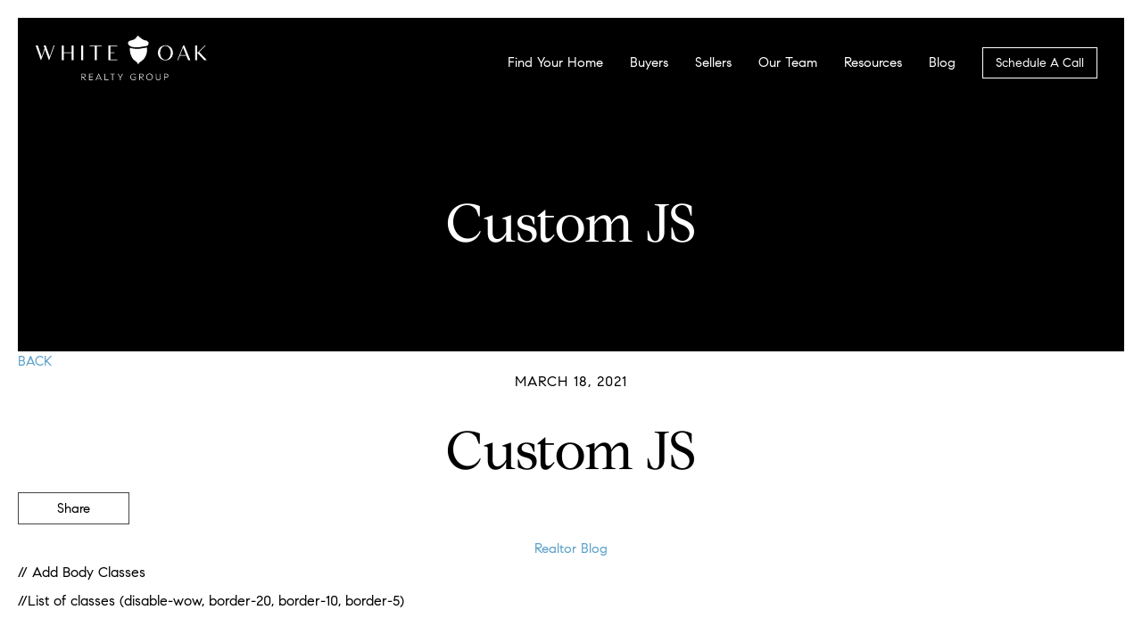

--- FILE ---
content_type: text/html; charset=utf-8
request_url: https://www.google.com/recaptcha/api2/anchor?ar=1&k=6LcZl0IeAAAAAJ-sCFvWFcYIBAIEUVJtLVwgymBw&co=aHR0cHM6Ly93aGl0ZW9ha2hvdS5jb206NDQz&hl=en&v=PoyoqOPhxBO7pBk68S4YbpHZ&size=invisible&anchor-ms=20000&execute-ms=30000&cb=pptyex2yjoeh
body_size: 49310
content:
<!DOCTYPE HTML><html dir="ltr" lang="en"><head><meta http-equiv="Content-Type" content="text/html; charset=UTF-8">
<meta http-equiv="X-UA-Compatible" content="IE=edge">
<title>reCAPTCHA</title>
<style type="text/css">
/* cyrillic-ext */
@font-face {
  font-family: 'Roboto';
  font-style: normal;
  font-weight: 400;
  font-stretch: 100%;
  src: url(//fonts.gstatic.com/s/roboto/v48/KFO7CnqEu92Fr1ME7kSn66aGLdTylUAMa3GUBHMdazTgWw.woff2) format('woff2');
  unicode-range: U+0460-052F, U+1C80-1C8A, U+20B4, U+2DE0-2DFF, U+A640-A69F, U+FE2E-FE2F;
}
/* cyrillic */
@font-face {
  font-family: 'Roboto';
  font-style: normal;
  font-weight: 400;
  font-stretch: 100%;
  src: url(//fonts.gstatic.com/s/roboto/v48/KFO7CnqEu92Fr1ME7kSn66aGLdTylUAMa3iUBHMdazTgWw.woff2) format('woff2');
  unicode-range: U+0301, U+0400-045F, U+0490-0491, U+04B0-04B1, U+2116;
}
/* greek-ext */
@font-face {
  font-family: 'Roboto';
  font-style: normal;
  font-weight: 400;
  font-stretch: 100%;
  src: url(//fonts.gstatic.com/s/roboto/v48/KFO7CnqEu92Fr1ME7kSn66aGLdTylUAMa3CUBHMdazTgWw.woff2) format('woff2');
  unicode-range: U+1F00-1FFF;
}
/* greek */
@font-face {
  font-family: 'Roboto';
  font-style: normal;
  font-weight: 400;
  font-stretch: 100%;
  src: url(//fonts.gstatic.com/s/roboto/v48/KFO7CnqEu92Fr1ME7kSn66aGLdTylUAMa3-UBHMdazTgWw.woff2) format('woff2');
  unicode-range: U+0370-0377, U+037A-037F, U+0384-038A, U+038C, U+038E-03A1, U+03A3-03FF;
}
/* math */
@font-face {
  font-family: 'Roboto';
  font-style: normal;
  font-weight: 400;
  font-stretch: 100%;
  src: url(//fonts.gstatic.com/s/roboto/v48/KFO7CnqEu92Fr1ME7kSn66aGLdTylUAMawCUBHMdazTgWw.woff2) format('woff2');
  unicode-range: U+0302-0303, U+0305, U+0307-0308, U+0310, U+0312, U+0315, U+031A, U+0326-0327, U+032C, U+032F-0330, U+0332-0333, U+0338, U+033A, U+0346, U+034D, U+0391-03A1, U+03A3-03A9, U+03B1-03C9, U+03D1, U+03D5-03D6, U+03F0-03F1, U+03F4-03F5, U+2016-2017, U+2034-2038, U+203C, U+2040, U+2043, U+2047, U+2050, U+2057, U+205F, U+2070-2071, U+2074-208E, U+2090-209C, U+20D0-20DC, U+20E1, U+20E5-20EF, U+2100-2112, U+2114-2115, U+2117-2121, U+2123-214F, U+2190, U+2192, U+2194-21AE, U+21B0-21E5, U+21F1-21F2, U+21F4-2211, U+2213-2214, U+2216-22FF, U+2308-230B, U+2310, U+2319, U+231C-2321, U+2336-237A, U+237C, U+2395, U+239B-23B7, U+23D0, U+23DC-23E1, U+2474-2475, U+25AF, U+25B3, U+25B7, U+25BD, U+25C1, U+25CA, U+25CC, U+25FB, U+266D-266F, U+27C0-27FF, U+2900-2AFF, U+2B0E-2B11, U+2B30-2B4C, U+2BFE, U+3030, U+FF5B, U+FF5D, U+1D400-1D7FF, U+1EE00-1EEFF;
}
/* symbols */
@font-face {
  font-family: 'Roboto';
  font-style: normal;
  font-weight: 400;
  font-stretch: 100%;
  src: url(//fonts.gstatic.com/s/roboto/v48/KFO7CnqEu92Fr1ME7kSn66aGLdTylUAMaxKUBHMdazTgWw.woff2) format('woff2');
  unicode-range: U+0001-000C, U+000E-001F, U+007F-009F, U+20DD-20E0, U+20E2-20E4, U+2150-218F, U+2190, U+2192, U+2194-2199, U+21AF, U+21E6-21F0, U+21F3, U+2218-2219, U+2299, U+22C4-22C6, U+2300-243F, U+2440-244A, U+2460-24FF, U+25A0-27BF, U+2800-28FF, U+2921-2922, U+2981, U+29BF, U+29EB, U+2B00-2BFF, U+4DC0-4DFF, U+FFF9-FFFB, U+10140-1018E, U+10190-1019C, U+101A0, U+101D0-101FD, U+102E0-102FB, U+10E60-10E7E, U+1D2C0-1D2D3, U+1D2E0-1D37F, U+1F000-1F0FF, U+1F100-1F1AD, U+1F1E6-1F1FF, U+1F30D-1F30F, U+1F315, U+1F31C, U+1F31E, U+1F320-1F32C, U+1F336, U+1F378, U+1F37D, U+1F382, U+1F393-1F39F, U+1F3A7-1F3A8, U+1F3AC-1F3AF, U+1F3C2, U+1F3C4-1F3C6, U+1F3CA-1F3CE, U+1F3D4-1F3E0, U+1F3ED, U+1F3F1-1F3F3, U+1F3F5-1F3F7, U+1F408, U+1F415, U+1F41F, U+1F426, U+1F43F, U+1F441-1F442, U+1F444, U+1F446-1F449, U+1F44C-1F44E, U+1F453, U+1F46A, U+1F47D, U+1F4A3, U+1F4B0, U+1F4B3, U+1F4B9, U+1F4BB, U+1F4BF, U+1F4C8-1F4CB, U+1F4D6, U+1F4DA, U+1F4DF, U+1F4E3-1F4E6, U+1F4EA-1F4ED, U+1F4F7, U+1F4F9-1F4FB, U+1F4FD-1F4FE, U+1F503, U+1F507-1F50B, U+1F50D, U+1F512-1F513, U+1F53E-1F54A, U+1F54F-1F5FA, U+1F610, U+1F650-1F67F, U+1F687, U+1F68D, U+1F691, U+1F694, U+1F698, U+1F6AD, U+1F6B2, U+1F6B9-1F6BA, U+1F6BC, U+1F6C6-1F6CF, U+1F6D3-1F6D7, U+1F6E0-1F6EA, U+1F6F0-1F6F3, U+1F6F7-1F6FC, U+1F700-1F7FF, U+1F800-1F80B, U+1F810-1F847, U+1F850-1F859, U+1F860-1F887, U+1F890-1F8AD, U+1F8B0-1F8BB, U+1F8C0-1F8C1, U+1F900-1F90B, U+1F93B, U+1F946, U+1F984, U+1F996, U+1F9E9, U+1FA00-1FA6F, U+1FA70-1FA7C, U+1FA80-1FA89, U+1FA8F-1FAC6, U+1FACE-1FADC, U+1FADF-1FAE9, U+1FAF0-1FAF8, U+1FB00-1FBFF;
}
/* vietnamese */
@font-face {
  font-family: 'Roboto';
  font-style: normal;
  font-weight: 400;
  font-stretch: 100%;
  src: url(//fonts.gstatic.com/s/roboto/v48/KFO7CnqEu92Fr1ME7kSn66aGLdTylUAMa3OUBHMdazTgWw.woff2) format('woff2');
  unicode-range: U+0102-0103, U+0110-0111, U+0128-0129, U+0168-0169, U+01A0-01A1, U+01AF-01B0, U+0300-0301, U+0303-0304, U+0308-0309, U+0323, U+0329, U+1EA0-1EF9, U+20AB;
}
/* latin-ext */
@font-face {
  font-family: 'Roboto';
  font-style: normal;
  font-weight: 400;
  font-stretch: 100%;
  src: url(//fonts.gstatic.com/s/roboto/v48/KFO7CnqEu92Fr1ME7kSn66aGLdTylUAMa3KUBHMdazTgWw.woff2) format('woff2');
  unicode-range: U+0100-02BA, U+02BD-02C5, U+02C7-02CC, U+02CE-02D7, U+02DD-02FF, U+0304, U+0308, U+0329, U+1D00-1DBF, U+1E00-1E9F, U+1EF2-1EFF, U+2020, U+20A0-20AB, U+20AD-20C0, U+2113, U+2C60-2C7F, U+A720-A7FF;
}
/* latin */
@font-face {
  font-family: 'Roboto';
  font-style: normal;
  font-weight: 400;
  font-stretch: 100%;
  src: url(//fonts.gstatic.com/s/roboto/v48/KFO7CnqEu92Fr1ME7kSn66aGLdTylUAMa3yUBHMdazQ.woff2) format('woff2');
  unicode-range: U+0000-00FF, U+0131, U+0152-0153, U+02BB-02BC, U+02C6, U+02DA, U+02DC, U+0304, U+0308, U+0329, U+2000-206F, U+20AC, U+2122, U+2191, U+2193, U+2212, U+2215, U+FEFF, U+FFFD;
}
/* cyrillic-ext */
@font-face {
  font-family: 'Roboto';
  font-style: normal;
  font-weight: 500;
  font-stretch: 100%;
  src: url(//fonts.gstatic.com/s/roboto/v48/KFO7CnqEu92Fr1ME7kSn66aGLdTylUAMa3GUBHMdazTgWw.woff2) format('woff2');
  unicode-range: U+0460-052F, U+1C80-1C8A, U+20B4, U+2DE0-2DFF, U+A640-A69F, U+FE2E-FE2F;
}
/* cyrillic */
@font-face {
  font-family: 'Roboto';
  font-style: normal;
  font-weight: 500;
  font-stretch: 100%;
  src: url(//fonts.gstatic.com/s/roboto/v48/KFO7CnqEu92Fr1ME7kSn66aGLdTylUAMa3iUBHMdazTgWw.woff2) format('woff2');
  unicode-range: U+0301, U+0400-045F, U+0490-0491, U+04B0-04B1, U+2116;
}
/* greek-ext */
@font-face {
  font-family: 'Roboto';
  font-style: normal;
  font-weight: 500;
  font-stretch: 100%;
  src: url(//fonts.gstatic.com/s/roboto/v48/KFO7CnqEu92Fr1ME7kSn66aGLdTylUAMa3CUBHMdazTgWw.woff2) format('woff2');
  unicode-range: U+1F00-1FFF;
}
/* greek */
@font-face {
  font-family: 'Roboto';
  font-style: normal;
  font-weight: 500;
  font-stretch: 100%;
  src: url(//fonts.gstatic.com/s/roboto/v48/KFO7CnqEu92Fr1ME7kSn66aGLdTylUAMa3-UBHMdazTgWw.woff2) format('woff2');
  unicode-range: U+0370-0377, U+037A-037F, U+0384-038A, U+038C, U+038E-03A1, U+03A3-03FF;
}
/* math */
@font-face {
  font-family: 'Roboto';
  font-style: normal;
  font-weight: 500;
  font-stretch: 100%;
  src: url(//fonts.gstatic.com/s/roboto/v48/KFO7CnqEu92Fr1ME7kSn66aGLdTylUAMawCUBHMdazTgWw.woff2) format('woff2');
  unicode-range: U+0302-0303, U+0305, U+0307-0308, U+0310, U+0312, U+0315, U+031A, U+0326-0327, U+032C, U+032F-0330, U+0332-0333, U+0338, U+033A, U+0346, U+034D, U+0391-03A1, U+03A3-03A9, U+03B1-03C9, U+03D1, U+03D5-03D6, U+03F0-03F1, U+03F4-03F5, U+2016-2017, U+2034-2038, U+203C, U+2040, U+2043, U+2047, U+2050, U+2057, U+205F, U+2070-2071, U+2074-208E, U+2090-209C, U+20D0-20DC, U+20E1, U+20E5-20EF, U+2100-2112, U+2114-2115, U+2117-2121, U+2123-214F, U+2190, U+2192, U+2194-21AE, U+21B0-21E5, U+21F1-21F2, U+21F4-2211, U+2213-2214, U+2216-22FF, U+2308-230B, U+2310, U+2319, U+231C-2321, U+2336-237A, U+237C, U+2395, U+239B-23B7, U+23D0, U+23DC-23E1, U+2474-2475, U+25AF, U+25B3, U+25B7, U+25BD, U+25C1, U+25CA, U+25CC, U+25FB, U+266D-266F, U+27C0-27FF, U+2900-2AFF, U+2B0E-2B11, U+2B30-2B4C, U+2BFE, U+3030, U+FF5B, U+FF5D, U+1D400-1D7FF, U+1EE00-1EEFF;
}
/* symbols */
@font-face {
  font-family: 'Roboto';
  font-style: normal;
  font-weight: 500;
  font-stretch: 100%;
  src: url(//fonts.gstatic.com/s/roboto/v48/KFO7CnqEu92Fr1ME7kSn66aGLdTylUAMaxKUBHMdazTgWw.woff2) format('woff2');
  unicode-range: U+0001-000C, U+000E-001F, U+007F-009F, U+20DD-20E0, U+20E2-20E4, U+2150-218F, U+2190, U+2192, U+2194-2199, U+21AF, U+21E6-21F0, U+21F3, U+2218-2219, U+2299, U+22C4-22C6, U+2300-243F, U+2440-244A, U+2460-24FF, U+25A0-27BF, U+2800-28FF, U+2921-2922, U+2981, U+29BF, U+29EB, U+2B00-2BFF, U+4DC0-4DFF, U+FFF9-FFFB, U+10140-1018E, U+10190-1019C, U+101A0, U+101D0-101FD, U+102E0-102FB, U+10E60-10E7E, U+1D2C0-1D2D3, U+1D2E0-1D37F, U+1F000-1F0FF, U+1F100-1F1AD, U+1F1E6-1F1FF, U+1F30D-1F30F, U+1F315, U+1F31C, U+1F31E, U+1F320-1F32C, U+1F336, U+1F378, U+1F37D, U+1F382, U+1F393-1F39F, U+1F3A7-1F3A8, U+1F3AC-1F3AF, U+1F3C2, U+1F3C4-1F3C6, U+1F3CA-1F3CE, U+1F3D4-1F3E0, U+1F3ED, U+1F3F1-1F3F3, U+1F3F5-1F3F7, U+1F408, U+1F415, U+1F41F, U+1F426, U+1F43F, U+1F441-1F442, U+1F444, U+1F446-1F449, U+1F44C-1F44E, U+1F453, U+1F46A, U+1F47D, U+1F4A3, U+1F4B0, U+1F4B3, U+1F4B9, U+1F4BB, U+1F4BF, U+1F4C8-1F4CB, U+1F4D6, U+1F4DA, U+1F4DF, U+1F4E3-1F4E6, U+1F4EA-1F4ED, U+1F4F7, U+1F4F9-1F4FB, U+1F4FD-1F4FE, U+1F503, U+1F507-1F50B, U+1F50D, U+1F512-1F513, U+1F53E-1F54A, U+1F54F-1F5FA, U+1F610, U+1F650-1F67F, U+1F687, U+1F68D, U+1F691, U+1F694, U+1F698, U+1F6AD, U+1F6B2, U+1F6B9-1F6BA, U+1F6BC, U+1F6C6-1F6CF, U+1F6D3-1F6D7, U+1F6E0-1F6EA, U+1F6F0-1F6F3, U+1F6F7-1F6FC, U+1F700-1F7FF, U+1F800-1F80B, U+1F810-1F847, U+1F850-1F859, U+1F860-1F887, U+1F890-1F8AD, U+1F8B0-1F8BB, U+1F8C0-1F8C1, U+1F900-1F90B, U+1F93B, U+1F946, U+1F984, U+1F996, U+1F9E9, U+1FA00-1FA6F, U+1FA70-1FA7C, U+1FA80-1FA89, U+1FA8F-1FAC6, U+1FACE-1FADC, U+1FADF-1FAE9, U+1FAF0-1FAF8, U+1FB00-1FBFF;
}
/* vietnamese */
@font-face {
  font-family: 'Roboto';
  font-style: normal;
  font-weight: 500;
  font-stretch: 100%;
  src: url(//fonts.gstatic.com/s/roboto/v48/KFO7CnqEu92Fr1ME7kSn66aGLdTylUAMa3OUBHMdazTgWw.woff2) format('woff2');
  unicode-range: U+0102-0103, U+0110-0111, U+0128-0129, U+0168-0169, U+01A0-01A1, U+01AF-01B0, U+0300-0301, U+0303-0304, U+0308-0309, U+0323, U+0329, U+1EA0-1EF9, U+20AB;
}
/* latin-ext */
@font-face {
  font-family: 'Roboto';
  font-style: normal;
  font-weight: 500;
  font-stretch: 100%;
  src: url(//fonts.gstatic.com/s/roboto/v48/KFO7CnqEu92Fr1ME7kSn66aGLdTylUAMa3KUBHMdazTgWw.woff2) format('woff2');
  unicode-range: U+0100-02BA, U+02BD-02C5, U+02C7-02CC, U+02CE-02D7, U+02DD-02FF, U+0304, U+0308, U+0329, U+1D00-1DBF, U+1E00-1E9F, U+1EF2-1EFF, U+2020, U+20A0-20AB, U+20AD-20C0, U+2113, U+2C60-2C7F, U+A720-A7FF;
}
/* latin */
@font-face {
  font-family: 'Roboto';
  font-style: normal;
  font-weight: 500;
  font-stretch: 100%;
  src: url(//fonts.gstatic.com/s/roboto/v48/KFO7CnqEu92Fr1ME7kSn66aGLdTylUAMa3yUBHMdazQ.woff2) format('woff2');
  unicode-range: U+0000-00FF, U+0131, U+0152-0153, U+02BB-02BC, U+02C6, U+02DA, U+02DC, U+0304, U+0308, U+0329, U+2000-206F, U+20AC, U+2122, U+2191, U+2193, U+2212, U+2215, U+FEFF, U+FFFD;
}
/* cyrillic-ext */
@font-face {
  font-family: 'Roboto';
  font-style: normal;
  font-weight: 900;
  font-stretch: 100%;
  src: url(//fonts.gstatic.com/s/roboto/v48/KFO7CnqEu92Fr1ME7kSn66aGLdTylUAMa3GUBHMdazTgWw.woff2) format('woff2');
  unicode-range: U+0460-052F, U+1C80-1C8A, U+20B4, U+2DE0-2DFF, U+A640-A69F, U+FE2E-FE2F;
}
/* cyrillic */
@font-face {
  font-family: 'Roboto';
  font-style: normal;
  font-weight: 900;
  font-stretch: 100%;
  src: url(//fonts.gstatic.com/s/roboto/v48/KFO7CnqEu92Fr1ME7kSn66aGLdTylUAMa3iUBHMdazTgWw.woff2) format('woff2');
  unicode-range: U+0301, U+0400-045F, U+0490-0491, U+04B0-04B1, U+2116;
}
/* greek-ext */
@font-face {
  font-family: 'Roboto';
  font-style: normal;
  font-weight: 900;
  font-stretch: 100%;
  src: url(//fonts.gstatic.com/s/roboto/v48/KFO7CnqEu92Fr1ME7kSn66aGLdTylUAMa3CUBHMdazTgWw.woff2) format('woff2');
  unicode-range: U+1F00-1FFF;
}
/* greek */
@font-face {
  font-family: 'Roboto';
  font-style: normal;
  font-weight: 900;
  font-stretch: 100%;
  src: url(//fonts.gstatic.com/s/roboto/v48/KFO7CnqEu92Fr1ME7kSn66aGLdTylUAMa3-UBHMdazTgWw.woff2) format('woff2');
  unicode-range: U+0370-0377, U+037A-037F, U+0384-038A, U+038C, U+038E-03A1, U+03A3-03FF;
}
/* math */
@font-face {
  font-family: 'Roboto';
  font-style: normal;
  font-weight: 900;
  font-stretch: 100%;
  src: url(//fonts.gstatic.com/s/roboto/v48/KFO7CnqEu92Fr1ME7kSn66aGLdTylUAMawCUBHMdazTgWw.woff2) format('woff2');
  unicode-range: U+0302-0303, U+0305, U+0307-0308, U+0310, U+0312, U+0315, U+031A, U+0326-0327, U+032C, U+032F-0330, U+0332-0333, U+0338, U+033A, U+0346, U+034D, U+0391-03A1, U+03A3-03A9, U+03B1-03C9, U+03D1, U+03D5-03D6, U+03F0-03F1, U+03F4-03F5, U+2016-2017, U+2034-2038, U+203C, U+2040, U+2043, U+2047, U+2050, U+2057, U+205F, U+2070-2071, U+2074-208E, U+2090-209C, U+20D0-20DC, U+20E1, U+20E5-20EF, U+2100-2112, U+2114-2115, U+2117-2121, U+2123-214F, U+2190, U+2192, U+2194-21AE, U+21B0-21E5, U+21F1-21F2, U+21F4-2211, U+2213-2214, U+2216-22FF, U+2308-230B, U+2310, U+2319, U+231C-2321, U+2336-237A, U+237C, U+2395, U+239B-23B7, U+23D0, U+23DC-23E1, U+2474-2475, U+25AF, U+25B3, U+25B7, U+25BD, U+25C1, U+25CA, U+25CC, U+25FB, U+266D-266F, U+27C0-27FF, U+2900-2AFF, U+2B0E-2B11, U+2B30-2B4C, U+2BFE, U+3030, U+FF5B, U+FF5D, U+1D400-1D7FF, U+1EE00-1EEFF;
}
/* symbols */
@font-face {
  font-family: 'Roboto';
  font-style: normal;
  font-weight: 900;
  font-stretch: 100%;
  src: url(//fonts.gstatic.com/s/roboto/v48/KFO7CnqEu92Fr1ME7kSn66aGLdTylUAMaxKUBHMdazTgWw.woff2) format('woff2');
  unicode-range: U+0001-000C, U+000E-001F, U+007F-009F, U+20DD-20E0, U+20E2-20E4, U+2150-218F, U+2190, U+2192, U+2194-2199, U+21AF, U+21E6-21F0, U+21F3, U+2218-2219, U+2299, U+22C4-22C6, U+2300-243F, U+2440-244A, U+2460-24FF, U+25A0-27BF, U+2800-28FF, U+2921-2922, U+2981, U+29BF, U+29EB, U+2B00-2BFF, U+4DC0-4DFF, U+FFF9-FFFB, U+10140-1018E, U+10190-1019C, U+101A0, U+101D0-101FD, U+102E0-102FB, U+10E60-10E7E, U+1D2C0-1D2D3, U+1D2E0-1D37F, U+1F000-1F0FF, U+1F100-1F1AD, U+1F1E6-1F1FF, U+1F30D-1F30F, U+1F315, U+1F31C, U+1F31E, U+1F320-1F32C, U+1F336, U+1F378, U+1F37D, U+1F382, U+1F393-1F39F, U+1F3A7-1F3A8, U+1F3AC-1F3AF, U+1F3C2, U+1F3C4-1F3C6, U+1F3CA-1F3CE, U+1F3D4-1F3E0, U+1F3ED, U+1F3F1-1F3F3, U+1F3F5-1F3F7, U+1F408, U+1F415, U+1F41F, U+1F426, U+1F43F, U+1F441-1F442, U+1F444, U+1F446-1F449, U+1F44C-1F44E, U+1F453, U+1F46A, U+1F47D, U+1F4A3, U+1F4B0, U+1F4B3, U+1F4B9, U+1F4BB, U+1F4BF, U+1F4C8-1F4CB, U+1F4D6, U+1F4DA, U+1F4DF, U+1F4E3-1F4E6, U+1F4EA-1F4ED, U+1F4F7, U+1F4F9-1F4FB, U+1F4FD-1F4FE, U+1F503, U+1F507-1F50B, U+1F50D, U+1F512-1F513, U+1F53E-1F54A, U+1F54F-1F5FA, U+1F610, U+1F650-1F67F, U+1F687, U+1F68D, U+1F691, U+1F694, U+1F698, U+1F6AD, U+1F6B2, U+1F6B9-1F6BA, U+1F6BC, U+1F6C6-1F6CF, U+1F6D3-1F6D7, U+1F6E0-1F6EA, U+1F6F0-1F6F3, U+1F6F7-1F6FC, U+1F700-1F7FF, U+1F800-1F80B, U+1F810-1F847, U+1F850-1F859, U+1F860-1F887, U+1F890-1F8AD, U+1F8B0-1F8BB, U+1F8C0-1F8C1, U+1F900-1F90B, U+1F93B, U+1F946, U+1F984, U+1F996, U+1F9E9, U+1FA00-1FA6F, U+1FA70-1FA7C, U+1FA80-1FA89, U+1FA8F-1FAC6, U+1FACE-1FADC, U+1FADF-1FAE9, U+1FAF0-1FAF8, U+1FB00-1FBFF;
}
/* vietnamese */
@font-face {
  font-family: 'Roboto';
  font-style: normal;
  font-weight: 900;
  font-stretch: 100%;
  src: url(//fonts.gstatic.com/s/roboto/v48/KFO7CnqEu92Fr1ME7kSn66aGLdTylUAMa3OUBHMdazTgWw.woff2) format('woff2');
  unicode-range: U+0102-0103, U+0110-0111, U+0128-0129, U+0168-0169, U+01A0-01A1, U+01AF-01B0, U+0300-0301, U+0303-0304, U+0308-0309, U+0323, U+0329, U+1EA0-1EF9, U+20AB;
}
/* latin-ext */
@font-face {
  font-family: 'Roboto';
  font-style: normal;
  font-weight: 900;
  font-stretch: 100%;
  src: url(//fonts.gstatic.com/s/roboto/v48/KFO7CnqEu92Fr1ME7kSn66aGLdTylUAMa3KUBHMdazTgWw.woff2) format('woff2');
  unicode-range: U+0100-02BA, U+02BD-02C5, U+02C7-02CC, U+02CE-02D7, U+02DD-02FF, U+0304, U+0308, U+0329, U+1D00-1DBF, U+1E00-1E9F, U+1EF2-1EFF, U+2020, U+20A0-20AB, U+20AD-20C0, U+2113, U+2C60-2C7F, U+A720-A7FF;
}
/* latin */
@font-face {
  font-family: 'Roboto';
  font-style: normal;
  font-weight: 900;
  font-stretch: 100%;
  src: url(//fonts.gstatic.com/s/roboto/v48/KFO7CnqEu92Fr1ME7kSn66aGLdTylUAMa3yUBHMdazQ.woff2) format('woff2');
  unicode-range: U+0000-00FF, U+0131, U+0152-0153, U+02BB-02BC, U+02C6, U+02DA, U+02DC, U+0304, U+0308, U+0329, U+2000-206F, U+20AC, U+2122, U+2191, U+2193, U+2212, U+2215, U+FEFF, U+FFFD;
}

</style>
<link rel="stylesheet" type="text/css" href="https://www.gstatic.com/recaptcha/releases/PoyoqOPhxBO7pBk68S4YbpHZ/styles__ltr.css">
<script nonce="HAzJeE7l0t1ifXRDXbHXqQ" type="text/javascript">window['__recaptcha_api'] = 'https://www.google.com/recaptcha/api2/';</script>
<script type="text/javascript" src="https://www.gstatic.com/recaptcha/releases/PoyoqOPhxBO7pBk68S4YbpHZ/recaptcha__en.js" nonce="HAzJeE7l0t1ifXRDXbHXqQ">
      
    </script></head>
<body><div id="rc-anchor-alert" class="rc-anchor-alert"></div>
<input type="hidden" id="recaptcha-token" value="[base64]">
<script type="text/javascript" nonce="HAzJeE7l0t1ifXRDXbHXqQ">
      recaptcha.anchor.Main.init("[\x22ainput\x22,[\x22bgdata\x22,\x22\x22,\[base64]/[base64]/bmV3IFpbdF0obVswXSk6Sz09Mj9uZXcgWlt0XShtWzBdLG1bMV0pOks9PTM/bmV3IFpbdF0obVswXSxtWzFdLG1bMl0pOks9PTQ/[base64]/[base64]/[base64]/[base64]/[base64]/[base64]/[base64]/[base64]/[base64]/[base64]/[base64]/[base64]/[base64]/[base64]\\u003d\\u003d\x22,\[base64]\x22,\[base64]/CtMK5wrcrEcOYEMKbwpJaw4sDfwcnYC3DjsOIw6nDlxnCgVjDnFTDnlAIQFE4Ux/CvcKfQVwow5DCmsK4wrZDJcO3wqJxYjTCrGMsw4nCkMO+w4TDvFk4SQ/CgEB7wqkDEMOCwoHCgxPDkMOMw6ElwqoMw69aw4IewrvDhcO9w6XCrsO8F8K+w4d0w5nCpi4IccOjDsKEw6zDtMKtwrrDnMKVaMK6w7DCvydwwq1/wptfaA/DvXjDoAVsSyMWw5tnE8OnPcKTw51WAsKCC8OLagwpw67CocKJw5nDkEPDnSvDin5Xw5ROwpZxwrDCkSRBwo3Chh8+LcKFwrNPwr/CtcKTw7MiwpIsBcKsQETDu0RJMcKjLCMqwo7Ci8O/[base64]/[base64]/JsOGVsO2w53ClCLCgMOMcsOuMh3Cm8KXH8OCw6c3ZwsnQ8KcP8O0w5bCnMKJwphFTsKHT8OZw6hvw6jDr8KNHl3DpDsUwo5DLXRdw47DmDrCn8OBQlBZwo4fImDDs8OGwpTCs8OdwpLCtcKIwoLDkXU3wpLCg0/[base64]/DmMOaw6cbwqfDnQsYw6PCjyfCjRbCv8KJwpwKwrDDi8Oaw6gow63DqcOrw47DksOPS8OQB0fDgnZwwpnDgcODwrlUwojDscOTw6ILNxbDmsOfw74jwpJ4wq/CnDRsw5gEwrXDrhFFwq5sBmnChsKmw64iClgVwoXCscO8OH51FMKCwo8Dw7xuWTR3UMKUwpEJNWpxQzkLwp5jAMKGw61kwqkEw6vDr8Ktw6hNEMKUH0TDgcOGw6HCjsKhw5pYBcOWX8OJw6fCuR9yA8Kzw73Dt8OHwrs/wozDhw8zesKtU3QOCcOlwp0JWMOGZ8OLInTCoW8eF8K1SSfDuMO+FDDChMKPw73DlsKoTcOHwqnDq2DCgsOyw5XCiD3DlmrCjsKHJsKzw61iFglZw5caJyQKwonCkMK/w4PDicKewpTCnsKmwq1QPcObw7vChMKgw6llTi7DkEE2EXgCw4Arw6VIwqHCtV3DmmUBCwXDgcOcDlDCjCzDrcK/EBvCk8Kqw6jCp8KgP0ZsAUpzJ8K2w6kPAEHCgXxIwpXDlUdVwpYewpvDt8O8MsO0w4/DucKFIWrDgMOBPcKLwrdGwpjDnsKuHV7CmEEEw7XClhYbW8O6Fmk3wpXCpsKywovCj8O0HkfDux81OMK6FsK8d8KFw6liFm7Dm8O4w7rCvMK7wovDiMOSwrc/FcO/wobDl8KpJSnCu8KOIsOKwqh2w4TCnsOIw7YhAcKrQsKnwo9UwrvCocOiQl/DusKjw5TDiFknwqE1b8K6wp5vdUjDrMK/MH1tw4vCt0lmwpnDmFjCuwbDoCTCnB9ywpnDncKKwrnCpMO8wo4Ke8OCTcO/bcKzN2HCoMKdKQxawqbDsExYwokxCwwEE2wEw5DCmcOswoDDlsKNwrdsw6MdSy8Rwq1CTT/[base64]/w5HDrXLCqGbDp8O8w7UzZCjCtSc1worDqRjCp8K2T8KsIcKwYSDDmsKke2zCmklxZMOuSsOVw5xiw41BCnJcwrdhwqwDUcOzTMK/wpV8ScO7woHCkMKLGyVmw6NTw5XDpgZDw7TDnMO3CHXChMKww7gSBcOwHMKnwoXDq8OqIMOHFgdbwrFtO8KTcMKvw5/CgQV4w5hbGj8ZwqLDrMKfNMOiwpwZw6nDssOzwoXCtThdM8OyQcOxOSzDq2rCssO2wozDiMKXwpvDssOuJ3Biwr4kUSJgGcOsVCfDgcOLTsKvV8Kdw4jCqW/Cmzszwp5yw5dBwqfDlWRDFMKOw7DDgFsCw5xbHMK6wprCj8OSw4tvMMKWOyxuwojCo8K3BsK7fsKiFcKtwo8Xw7zDj14IwoNxSjwNw5XDncObwq3CtEttW8O0w6/DucK9R8ODP8OrRjcTw5IWw4HDkcKGwpXClcO2cMKrwq1FwqxTXsOnwoPCmmRObMOGLsOFwpBhE1fDgF3CuEzDjUzDtsKCw7Vjw5rDgMOyw6p3NznCp3nDgjRowpApannCnHjCosKkwp9uBAU2w53CqsKBw7/CgsK4PyYAw4orwoABACdldsKGUx7DoMOrw67DpcKJwp3DjsO5wr/CuynCsMORFy3CpRMWBUEZwqLDicO4E8KHBsOyGW/DtMOTw6EkbsKbDG9bVsKeT8KUUiLCn3PChMOpw4/[base64]/DkMOkwobDjzTDucKJw5BxJcOpH8KAacKVQmnDgsORQTRUeAkowpJswrvDvcKhw5gyw57CuSAGw4zCuMOAwrDDgcOlwr7CucO/[base64]/Cl3XDncKmwrHDkMKVPcO4GSrCk8KBwoDDuiDCtcOwdz7CgMKOVUc4wrICw63DpTPCqjfDiMOvw6dFDQfDqkrDs8K4aMO/VcO0fMObSQbDvFRpwrJcTcOCP1hRZgpbwqTCo8KcVEnDvMOuwqHDsMOhR38VaDDDrsOOe8ORHwcmHE1mwpHCgF5ewrHDocKKJzRrw6zCucKXw790w4EewpTDm1wywrEFSREVw4nDkcKpw5bCp3nChzl5XMKDBMOKwojDkMONw7FzH35nbyEOR8OhEsKPLcO0L1/ClsKqYMK5AMKywrPDsT7CniQfYGs+w73Dr8OnMhbCqsKEEx3ChMOmd1rDnTLDkCzDkgzCmcKMw7kMw5zCi0RfeGnDt8Ohe8O8wrdWUBzCkMOhHGQbwol9eiceNxwDw4jCvMOjwqtQwojChsKeHMOFBMKTLyzDkcKUPcODHsO/w4t/RXvDtcOrA8OcLcK2wrdUKTliwpbDi3goUcO4wq3Dl8KjwrJJw7LCk29CXg0JcMO7OsK6w6NMwoltSsOvTgxcw5rCmVPCt2PDu8K1w6nCl8KzwpMDw4I9IcO5w4HCj8O/[base64]/CgcKBCsOewq9SCRw3G8KxwqZCKMOGOsOYC8OhwpTDisOtwpIvZsOqKQ/ChQfDkBPCgmHCqElswoMqf28McMKiwqbDj1/DtDUFw6vDukPDpMOGLcKYwqFZwprDu8KTwpoYwrjCvMKQw7lyw7s5woDDtcOkw6HCni3ChSXChMOjUznCkcKDKsOYwq/CpQnDvsKGw4hIesKjw7InBsOJbsKVwoMWNcOQw5zDlcO3Qg/[base64]/DoQlqIiXCj8KbwphgwoN3wp/DmF/Cj8OLWcOfwpg4PsOTAsKKw57DpTA2O8OGbUnCpRDDsC8fasOXw4PDlE8tWsKewowKBsOEW1LCnMOQOMK1aMOGDSrCgsO8FcKmNXUIXkbDt8K+BcOFwr9ZEDVDw6seQsKMwrzDoMOgL8Obw7UDaF/Cs0fCt1NeNMK7d8KOw4zDryvDs8K8PcODQlPDrMOBIW0xZzLCogvClsOyw4XDsCzDhWBAw40wVUc6SHxuccKpwoHDlx/CtDDDtcOAw6FswoF/wpsbXsKgScOOw4FlHxkjY0zDlAUHbMOywr1fwr3Cg8OiVMKfwqvDh8OQw53DjcOufcK3wpBLD8O0woPChcKzwpzDnsORwqgdFcKOLcO6w4bDqsOMw6QawqrCg8OtQBN/QFxiwrVTc2ZOw687w5EZQ3rCncK1wqFzwo5FGjXCksOFViPCgh1bwovCh8KkLwLDoyM+wpLDu8Knw4rDjcKNwpQUw5hTGEIQKMO5w4XDrx7ClylseCrDgsOEYcOZwpbDu8Kxw7HCusKhw7TCjAJ7w4VDHcKZdMOHw7/[base64]/DuMOGGA8MAHrDmkLDrkPDjsObNXdeGm10R8KFwr7Cn2tbEkMBw4jCjcOIBMObw4ZScsOrNXc5GWvDv8KmThzDkQl8ScK/wqbCrMKtE8KGKsODKSHDs8OiwpjDkBnCr0xbZsKbwpvDssOKwqRvw7wlwoLCqEXDnmcuAsOuwoXDjsKOBBUiU8O0w6IOwpnDtlPDvMKFRkxPw6Qawo8/fcKQYF8ZccOCDsOnw5/CmUBIwrdJw77Dmkohw58Rw43DssOuScKfw5/CtyBEw7IWPwoqwrbDv8Omw7/CicKFXX3CuUDCtcKcOwY2HiLDusKyfMKFYT15KSYJFmTDs8OiGXgvVlRswqDDuSzDucKAw7VDw7vDoVk0wqszwpFcRlbDgcOCA8Ouwp/Cg8OfRMOkc8K3OC88YnFLLG9ywrDCpTXColgLZQfDpsO/YlrDncK/P1rChjp/FMKpbFHDpMKowqXDqGceeMKIbsKzwqAWwqXCgMOBbnscwrvCs8Ogwo0BcynCvcKvw5Rrw6nCqsOIKMOsfSdwwojCpMOKw4lcwpnCh3PDuRUOecKGwoc6EEwrGMKrdMOLwo3DssKpw6TDpMKVw4BGwpXDr8OeI8OCAsOrTxLCtsOBwqZMwp0hwr0YTyHCvC/CjAZaJcOONSzDmcOOC8KkX1DCvsOvBcOrckrDvcKmXSzDqTfDksK+FcKWMmDCh8KQPzdNaXtiAcKVM35Jw69sZMO6w6Z7w4LDgU4TwrHDl8KGw6TCsMOHE8KqR3klLBN2Uh/DjsK8IBpRVMKweHHChsKpw5HDoEc4w6fCq8OURwoBwrUHIMKTYMOFcTLCgMOEwr8zCUzCmcOJMcKmw749wozDqjfCkDXDrShcw5EcwpLDlMOdwrU6MCrDs8OCwr/CpQkuw6zCuMKIC8KiwoXCuTDDrcK7wovDssOgw7/Di8OWwr7DoW/DvsOJw5FvYGVvwrvCnMOKw7fDjD0eJz/[base64]/CsgNNwp/CnlfDpyzCvTF2w6pfQQ8DE8KRZMKuZDd+Mz94HMO6wpTChh7DpsOyw6XDkl7Cp8KIwpcaRVrCocKnBMKHWURXw51YwqfCm8Kswo7CgcKsw5NrVMOKw59bccKiEWZ5TkzCqXbCrirDqcKtwpzCh8KHwofCsAdlEsO9QAjDt8Kbwq53ImDDplvDvVvDpsK/wqDDkcOew6lIH0/CrhHCpVFHEcKrwofDmC7CqkTCgmMvPsOhwq8iBwYRdcKQwqoPw4DCgMORw4Q0wprDriQewo7CrhXDucKBwo5Kf2/CqDHDu2jCv0nDgMOwwq8Mw6TCtGdrF8KpQgDDkDlYMSLCqQ3DlcOkwrrCuMOiwrjDgCrCmxk4acO/wpDCp8OvYMK8w59tworDncK3woJ7wrY8w6J8EMOfwoAWKMOVwoVKwodJZMK2w5kzw4PDjAhcwoPDt8KLUk/CrX5OJhzCusKqQcOCwpvCl8OtwqcqKirDlMOVw7XCl8KFX8K+IAfCvU1pwrpOw7fCq8KWwqLClMKrXMKww5oow6QswpPCoMObOV9eRHl9wrdww4IhwpLCpMKkw73DqwHDhkzDjsKOFEXCmsOTXMODI8ODYsO8R3jCoMKEwqRmw4bCvm52On/[base64]/DnElZWycrSj9TEcORwrohKsOHw5hdwrjDkMKvGcOOwrVOHQknw6VNGSdDwpY6HsKJGQMIw6bDm8KlwrpvTcOASsKjw5/CqsK/w7RPwqDDl8K1XcKFwqXDpTnCkCUUKcKEakbCpiTDjh0TBCzDp8ONwrcuwplScsOCEjXCicOBwpzCgMO+bhvDssKIw50BwqBiOABIAcOQJBVZwqvDvsOMdDJrdmJqXsOISsOPQy3CjDZsfsKsHcK4XHEiwr/Dp8KXc8KHw6Vnch3DlTxVSXzDisOtw67DmA/ClSrDvWHChMKuMB9LDcK8Ww0ywpgzwoPDosOmecK3HMKdCBlewqbCj38rLcK0w5/DgcKebMKWwovDq8OyRnIgH8OYGsOUwqrCvnrDrcKocG3CqcK+SjvCmsOgci8vwrgdwqs8wrrDllPDq8OUw6crZMOnTcOQLMKzQ8O1esO2TcKXKcKCwoAwwo1pwpo/wox0d8KRY2nCj8KYLgoFTVsEXcOUJ8KKOMKtw5Vkb3XDvlDCkkLDlcOIwoJmTTjDl8K8wqLCrMOKwr3Ci8O/w4F8ZsKxNzMYwrfCkMKxTCnChgZLVsKpOzfDncKQwpA7EMKlwrx8w5XDvsOxCzAbw4bCmcKJIkZzw7rDrgXDrGzDk8OCFsOPDjQ1w7HDuj/CqhrCszN+w4F4GsO7wo3DtT9BwpNkwqA1Z8OKwpsjMX7DvDPDt8KVwo0cAsK4w5MHw4VKwrpvw5l6wr8ew63CuMK7KGXCvlJ+wqc2wrDDrXHCi0lgw5trwqJnw5tzwp3DrCMoNsKTBMOBwr7CvMOUw6g+w7vDhcOOw5DDjkc1w6Zww5/DkH3CilPDrgXCmH7Cj8K2w4fDqcOTQ1xiwr84wrjDjE/CjMO6wrXDkxUGElzDo8OEVXMeJ8K0ZApMwrfDpT3DjMKcFHbDvMOHKMOUw5rCpcOhw4rDoMKlwrXClXlvwqUhA8K7w40ewrFewoLCvQ/DncOdcznCq8OOdVLDvMO1b1pcFMONb8KLwrPCp8ONw5vDuE4OBV7DrcK+wpN/wonDlGrCmMKrwqnDl8OywqkQw5rDmsKPAw3Dswd4Iy/Dqmh5w6VbJHHDuzvCrsOrXBfDgsKrwrIdFwxRLsOWC8K7w4DDjMK0wpXCp0UvY2DCrcO4CsKvwohHZV7Cn8K0wqrDpVsbQhXCpsOlQMKew5TCtQFdwrlgwr3CvsOzVsKow57Dg3DCmjgnw5LCmglBwrnCg8KqwqHCr8K/[base64]/CiEvCgU7CmsKTwqjDtcKkVB/CiFbCsB11Vl/[base64]/[base64]/[base64]/DiMOaw7PDvhJ2wrEWw5xOwpjDhsKGIG4swpjDqcO1QMOXw51IezXCgcOnSQ0/w5QhSMO1wovCmAvCqnPDhsOOH3fCs8Kjw6nDpsKhcELCosKTw5kGY2rCv8KSwqxKwpTCsl9RdFnDpnHCtsORTVnDlcKEMQJiJMKscMKlB8Omw5Ydw4jCvB5PCsKzAMOKLcKOMsOnexzDt1DCqG3CgsK+f8O8ZMKxw75tKcKpecKnwp4Zwq4AGEpMaMOqdxDCt8Ojwp/DtMKBwrrDpsOGOMKGMsOPcMOTZsOxwo1awprClybCqzlwYHTCjsKsSmnDnQZZc1nDim0lwos3CsKjDX/CmStowpEFwrHCtjHCpcO7w5Baw64yw7gtIzDDl8OmwqVdH2RkwoXDqxjCgcOgCcKvJMKiwpTDkQgnHy83XA/[base64]/[base64]/W0LDu30jw4JWwr4dLAESAwjDqcOww7thUMOKHhdXKMKrWnJhwqdWwqrCimkEBlXDgBzCnsKIP8KowpnCmHtrRcKcwoJKUMKAACPDuWkSOkstJEPCtcOow5XDv8OZwqnDpcONa8KrUldGw7nCv3ZFwr0bbcKYVVjCrcK3wrXChcOww4LDlMOuKsKZJ8OPw5/CkTnCosOFw7MWWhdlwozChMKXL8OPGMK8JsKdwo5nDGwSYzpiQhnDjy3DnwjCvsKNwpXDlHDDusO7UcOVYsOyLWgzwrcTPGAEwpZMwrTCjMO7w4RFSEfCpsO4wrXCj0nDh8OPwrtBSsOVwqlJAcOpSTHDugtpwotRTV/CvAbCtwfDtMOZMcKBF1LDv8OnworDvGN0w6HDisO3wrbCuMO7WcKOY3lzFMK/w75sWi7DpHnDiwLDuMOnB0ZiwpZQJBhrQsKAwqXCvcO1TWzCgSgxbD4bJkPDmkouHALDqVrDmDd+EG/CpcOGwrzDmMKtwrXCrDY9w4DCpsK2wpkVWcOWUsKZw5Y1w7x5w4bDtMOQw7t6GWQxSsKdcn0Jw6Rzw4FvZBYPNxzCvy/DuMKzwrk+CykQw4bCmsKCw5h1w6HCp8Kew5ASVMOHGmLDti9cYyjCmi3Dp8O5wr0nwoB+H3N1wrXCmDZPeXEGR8OTwp/Ckk3DksOwW8OKNScrYE/[base64]/[base64]/eMOkwr/CmQ0kwop0JjNiwoDCk2zDkMKRScOtw6DCrhUqVADDojlKSXnDh04twrgNMMOaw7IyMcODwqoZw6wcNcKrXMKOw5nDnsKlwqwhGCXDkHPCnUQze2Nmw6IywqTDsMOHw75qNsOUw5XCll7CimjDlgbDgcKRwqQ9wovDmMO/MsOjR8KYwpgdwowFcgvCt8OxwpPCssKrLDnDv8Oiwo/Ct2oVw5ZGw64iw5QMCSkZwpjDncK1fQpYw61tQxwHLMKgaMOVwo1LbkPDpMK/cVzCnDsdD8Obf3HDk8OdKMKJegZSeBXDusKBQVlowqnCnhrCj8K6Ez/[base64]/DgUILC8OlGcKDKcK/w7lBwp9Wwp8HwqdzNGxdQxfChSAJwrPDqMO5IS7Dt1/DrsO4wrU5woPDiA7Cq8OtPsKYMhVXKsOLbcKFDCbDu07CtlFGS8K+w6TDisKgwqvDjUvDnMOmw5HDuWTCi18Rw7IiwqEfwp0ywq3CvsOiw7TCiMO6wqkoaAUCE3/ClMOqwqImVMKrajhVw4Q5wqTDusKXwqtBw4wew6/DlcKiw77DncO5w7MJHFDDqHjCvjI2w7Y5wr8/wpPCghsEwr8eFMKkCMOPw7/DrBJcA8K9esOGw4U8w4QFwqAgw47DjnU7wodBGjtDJsOKZcKGwo3DtmYDWcOFGjdWJG9+EQcgw53CpcKsw5UKw6hJeQIQWMKOw5Bqw7Nfw5zCnQcdw5DCg3wjwozCsRoTCyUYdwZ0TX5mw48uccKbXsKzBkvDgALChMKSw41LSj/DiVVtw6vCnMKMwr/CrsKuwoLDvMO1w5Uow4vCiw7CncKQasONwq9Xw7ZuwrhYCMOdFlfDpz8pw7LCr8K4FlXCnwgfwrUxBMKkw5vCn17DssKgKhzCvMOmcVXDqMOUFijCrDzDoWQGbcKxw6I7wrDDiS/CscKWwpTDu8KZS8OEwrVmwpjDn8OLwoN4w5nCq8KvS8O3w4keBsOlfxgkw7rCmMKhwoEMHGLDvV/CqDYeQyBDw6/Cv8OJwqnCicKYccKnw5rDkkEYN8O4wrd4worCg8K6PhfClsKKw7PDmRYFw7LCp31ywoQbAsKIw6Y/IsO8UsKyAsKMIMOWw6/DiBfDt8OLY2oeEHXDnMOiHcKlPnoxQzEAw65wwrcrUsOpw4B4SzF4GcOwacOYw5XDjnDClcKXwpnDrgXDtx3Dt8KIDMOcwqlhecKKecKacRbDpsOuwobDr04GwobDisK/BA/DpsK3worDmy/DscKzaU0Iw4tKHMOtw5I8w7fDg2HDggIdd8O6woMjJ8OybkvCrClCw6jCu8OlEsKMwrbDhgrDvcO/[base64]/wqwRwqDDtnrCj8O0eMO3OkjDp8OdR8KUbcOmw5Msw65xw5UgXWXCvW7CiDHCmMOQF0FnLhbCuHcAwqYgbCbCu8K/JCQ5MsKuw4Qxw67CiW/DlMKfw7dfw43DksO+wpxCUsOqwqZCwrfDssKvYRHDjzjDrsKzwoNMeFTCp8OnB1PCh8ObH8OeQGMUK8O8wrLDlcOsMRfDqMKFwo9uRxjDqsOjcHbCq8KFUFvDtMKFwqY2wq/DpFHCijBXw7FjS8Ocwq4cw6tGL8KidkgANEc5UcOZQD4Rb8OMw6YNUjnDi0LCtzgeUTIEwrHCu8Kka8K9w5xlTsK9wpR1bFLCuBXCtUBbw6t0w6/CvULCtcKnw63ChVzCnE/DrDMfPMKwQsKawrh5bXPDlsOzKcKawo7Djxkqw5PCl8KsJHonwqkLVsO1w4d1w7vCpxfDtVXCnFfDvSxiwoIaeErCsGbDk8Opwp5sTW/DpsKySAsgwprDmsKMw5vDoxhVZsKDwqpVw4gCPsOICsOjRMKzwrlJNMOdX8KvQ8O8wqLClcKiR1EufyRvAh5mwrVIw6/[base64]/Cg1pyTgRdMsK4AcKnQGXDocOcw4tzIjA9w5jCq8KEHsKXDHzDr8OAbWAtwr9HUsOeJcK+wr1yw545acKaw6dGwp0jwrzDtsOBCAwtD8ObYi7ChV/ChcOqwoRbwrscwqg0w7bDkMO2w5zDkFrDrg3DrcOCQMKQPj0nVmnDpgvDl8KINUQNaiB4fH/CrzQqcRcMwoTClsKHLMONWC1Kwr/CmVjDuFfCvMK7wrDDjAsidcK3wr0VCsOOZCPCng3CnsKRwoogw63DjirDucOyTFBcw7vDmsOkPMOXGsOYw4HDnnfCjjMJXW3Ci8ORwpbDhcKuJCnDn8OPwq/CiWVNT0bCkMO8F8KYA2nDq8O4KcOjFnvDpMOtDcKLYSfDosKlEMKAw7kuw7wFwqHCj8OBMcKCw70ew418dkfClMOxTsKNw7PDqMO+w54+w4XCk8K9JmE9wp/CmsOfwqtuworDscK9w6ZCw5PClVvCoUpGMkREw7c8w6zCq1fCrGPCmFFBdlQOScOsJcORwq7CojDDrxDCoMOmYFE6VcKMYS17w6pPQXZ4wpY4wqzCjcKDw6/[base64]/DrW4eeiTCpMKQwrUdJcOZShVjH0dMwrxOwqXCicOtw43DgDAIw7zCqsOjw6LCljgqSA1CwrXCj0VKwrUZP8OhX8OKfSd5wrzDosO+Uz5PWy7Cn8OyfxPCmMOCfxVoW15xw4JBMwbDm8KrP8ORwoRXwqjCgMK9PF3Du2pGa3BWDMKlwr/DolDCqMKSw6BmSRZMw4UwWcONV8OxwpF5ZV4KSMK3woY4O1NBZjzCuR7CpMORM8OWwoU1w7ZdFsO6woMIccOowoEAAm3DmcKUdMO1w6nClMOowq3CihHDlMOHw4p5HMOZWcO6ZkTCpz/ChsOON07DpcK8FcKsA27DisOeAzMRw4vCjcKKIMKDYXLCqA3Ci8Kvw5DDphogOX98w6skw7p1w4nCsXzCvsONw6rChkcEWjFMwpccLFQjZj7Dg8ONJsKkZHt9MmXCkcKRKQTDjsK/[base64]/DlRjCqcOCL8ORwrbDlsO/wqtwL8KXe8OKw4fDjALChMOEwr/Crm7DlxwMX8OGGsK3QcKRwos8wqvDsHIrR8ODw6/Cn3oNPsOPwozDosO+JMKsw43DgcOJw6BHYml4wo8IKMKVw6PDvlsSwrjDjWzCvyLCpcOpw6EwNMKuw4BSdQhZw5rCt1VGDzYXGcK3AsKAL1PDlX/Dp2sNPjcyw6fCoEgfDMKlL8OjNxTDrQAAK8KPw7R/RsK+woAheMKfwrvDkHMNdAxxQzteAsOZwrPDs8Kze8K8w49rw63CiRLCogV8w7zCgXzCrcK4woc8wqHDiGjCh01nw7oHw6rDqQ8QwpQ8wqHCqmjCsW13GWVWZQ1bwqrCscO7AMKrJT4tIcObwpnCkcOUw4/[base64]/DgcKZw6cKFxHDnkk4wo0rw5vDtQ1PWsOaRQh7wqtWGMOZw7YQw6PCoF4nwqrDvMKAElrDqSPDkjtiwqgTFcKew5g3w7rCpsOvw6DCvjxbQ8KBTMO8F3DCnAHDlsOWwqV5YcOew7MXacOmw5liwoBlO8OUKW/DiFfCnsKUPgg1w7cqSSLCvV42wo7CrcOdH8KpfMO1ZMKmw6/CjcOpwrlfwoMtYALDhld3TGQRw4xQU8K8wqczwqzCij0XPMO1HXpbeMO9wrDDqixowptUI3XDoDfClSLCoXTDhMK9XcKXwoo9ORBow5x6w5k9wrR/RlvCgMO6RQPDtw9CTsKzw73Cv315FH/CnQTCmcKRwo4LwosYJTxuVcKlwrdzw6hEw6N4Ki03TsKxwoNuw6/[base64]/[base64]/CvsKlwpdDwo4YWsKEw5ZawqTCmcO3w48bMFwmVhfDmcK6IhPClcKcw7bCmcKbwpQ/[base64]/[base64]/DmMOwG8O3Jn9HwpJmER/DlsKwwrc5w4rCm27DoHnDksOnUsOPwoIYwolYcHbChHnCngdpeTbCol/Dm8OBRHDDoAVnw5DChMKQw7HCiE1Pw5hjNhTCnwtRw6rDp8OqLMKreCtvWnTCgCfDrMK7wpzDrcOuwrXDmMOswox2w4nCj8OiDCQnw49Wwq/CoC/Du8OIw6ptGsOSw6EsV8K7w6VYw6ZVLkfDg8KLAcOzdcOwwoLDr8OywpVPZXMOwrLDonhhbmLCicOPABIrwrrCn8K8wrAxUsOpLkV+E8K6LsO8wr/[base64]/OMOnw7sRw59dT8K4f3NHesKDJsO7Jlo9wrNdIyfCgMOzF8KawrjCqFnDhD7CvMKfw6zCmwB2QsK7wpDCtsOGMMOvwqFywpDDlcKNRcKIXsKLw6zDl8KvMmc3wp0LKsKOGsO2w5HDusKzBzluesKZYcO0w6FSwrXDusOlHcKsbMKoLkDDuMKOwp9WRMKEOwVDEsO/[base64]/wpBJw6/[base64]/DcKYXsKvVBt1TRTDk0fCscOJZnvCvsKrw5TCh8Olw5zClyHCqzg4w5HCmVMFdQPDnmIUw4PCp1rDlT4YUAjDigtZPcK4w6gXJwnDvsOYDsKhwq/[base64]/CjsO0cMOew4DCkcKzwqJfwqUkV8KmCUPDp8KZw6TCqsOBwrYENcKefAHCkMKqwqrDnnhmGsKUBwLDl1XDosOZJ2MNw7hBHMO4wpnCoFMxCXxJwqPCni3Ds8K0w5vDvRvCpMOGbhvDpXg6w5dRw6jCiWzDjMOTwqrCqsK5RHsXL8OIUFcww6zDucONdT81w4Ahwq/Dp8KjZV1xJ8OJwqNQIMKmYwIVwpvDm8ONwpVtVMOAfMKRwr0Uw4UAY8O0w7wTw4DCvsOWC0jCiMKPw69Iwrdvw6vCjsK+IFFmEcO1CMKqV1PDnR7Dm8KQwrMYwpNLwqbCnkAoUyjCisKiwpXCpcK4w4/Clnk0PGBdw4Mpw5bDoB9XUCDCtmHCpsKFwpjDqTHChcOLWEvCusKYaEnDosO4w48KWMOQw6/Cn03Dp8OwMcKNYsOMwpjDjlLCosKCWcOYw73Dlg9Zw69WdsORwqjDnEZ/wp87wqfCm2nDryARw47Co0HDpC1SO8KvPC7Ch3RYNcKdTEM2G8KZGcKfRgLCnCbDiMOBYW5dw6t4wo8bF8KQw4LChsKjYF7CoMOUw4YCw5xvwqJiX1DCgcKiwqVdwpPDrCPDoxPCv8OpIcKMXiNacxl/w4rDkTcfw4LDlsKKwqjDpRBbLxjCscOxWMKqwqhxBn8fU8OnB8OFGno8aHPDlcOBR2ZwwrQXwrkLG8Ktw67CrMOqCMO4w5gvFsOHwqDCgVXDsxFDDVxLdcOLw7sTw5dWZFMyw5HDjmHCq8OSAcOpSDvCt8KYw58fw4oQWsO4L2nClQbCs8ODwolZYcK/dVUhw7PCjsO+w7Ztw7HDmcKmeMOLMChfw5ppDS5uwpRCw6fCowHDj3DCrsK2wqvCocKSam7Cn8KaWj1iw57CiAAOwqwbSAF6w6jDp8KUw5nDg8KqIcKtwpLCm8KkVcKhc8KzBMOzwpp/UMO9LMK5N8OcJWLCrVLCh0zChMO2IkTClcK/dgzCqcO/TcOQa8KCK8Knw4DDjhTCu8KwwoVIT8KFcMKBRFxIQMK7w4fCqsKTwqMqwovDr2TCg8OfIHTDl8KicQBkw5PCmsObwqwWwrrCginCncOQw69mwrbCvcK9bsKpw7oXQ2ozI2LDhsKlO8KNw67CvnfCnMKJwqHCp8KawpPDizQUIx/[base64]/Dp8KtwoXCm8K6ZkF0LAkpAXs6MwrDmcOcJxMMwoXDgAPDgsOVEHJ5w7gUwphNwpXDssKsw4FoSWJ8P8OfeSE+w7g/XcKqfTvDqcO1w7NywpTDhcO2U8Kwwr/[base64]/DssOAwqPDosKlVwxFw5M8MRVMWzTDkS5rfQdbwq/DmBY9bkJVScOZwrvDosKJwr7CuHlMGDzCrMK/O8KEOcOdw5LDphsXw6YTVmbDn1IcwqLCgSwyw67DjzzCmcK+VMKWw5A7woEMwpUAw5FPw5kcwqHCtGsgUcOGSsOkWxfCtmvDkRt4VmchwqthwpIPw7Quw7w1w6XCqcKEDMK6wpnCtlZ8wrk2wpnCuA0owolqwrLCq8ORPxbCmAJtOMOHw55rwo1Pwr/ClGXCosO0w4UhRUZ1wplww6Baw5QyUl8wwpXCt8KSEcORw6rCunMIwrcWUCtPw6nCvMKDw45uw4/DmVsnw6nDkEZcbsOFCMO2wq7CkUtCwoHDgQ09OEfCjG4Fw70hw4jDqUhDwosXLSjDisKLw5vDpzDDn8Kcwq0kUsOkMsKOaAl5wpPDpzTDtsKMUjt7ezExVw/CggcDclw4w7Q2VBkiZcKhwpsUwqbCmMO6w43DjMOUIyIIwonCmsOXAEogw43DklwVKcK3BmZBQjXDqsOdw77CiMOGE8O0LU0qw4ZdUUbCv8OsRX7Cv8O7A8Keem/ClsKlcxAAPMOHS0DCmMOgfcK7wrfCgCVwwpTCv0ckB8ORPcO6cUotwqnDnRFuw7NCMCkydFYoF8KrcGBnw4Upw5DDshYwd1fCqB7CscOmYkIWwpNowoh/bMOrDR5Uw6fDucKiw7gsw5/[base64]/wr/CphbDgxPDjcK4wqtDCXE3RsO0UAXCpsO5GAPDgcO1w6dNwrwEKcOyw5hIUcOyUARUbsOqw4LDjx9mw43ChTfDv0PConXDnsONwrl4woXCvV3CvRlcw69/wonCu8OIw7QXSkvCi8OZVxotEUVWw60zBXDDpsOSSMKhWFFOw5I7wrlyEMK/cMO/w4XDpsKTw7nCuwgYf8KHMXLDnndFMwwEwolGUm0JSMK/MmEZYllOXF5YSlkqF8OzQwRYwq7CvWXDqsKmwq1Uw7zDuj/[base64]/JsOvQMKEw5k1wrQRTMOUwqg1GMKFwrkTwp7DihXCrDwqSxXDuAcqBsKcwrfDk8OjXk/Dsll1wrcyw5EwwrvCqBUJcWDDvMOUw5EAwr/[base64]/w6smwqJtVcOrw43CvT04w4BFPn06wolbESw9Tl1cw4R1XsK4MMKYIVdSR8OpSm/CqF3CnjzDhcKCwqTCrsKlwqJzwpo0X8OqX8OpFiEpwoVywqZNKQvDgcOlNVNiwpPDnTnCkynCkh7DrhfDvcKZwptPwq0Xw540cT/ChHXDgBHDnMOnbSk/[base64]/DpQZ4wrMrZMOdLx5hYsO7wpB9YwPCrGTCiSDDtSnClzdbwrAUwp/[base64]/w6bDpwdXwp8DwqLDuAHCtnbCtE7Ds8ObwoRQOsKuFcKEw6NWwr7DmxXDjsK4woXDs8O6KsK0QcOiHzU1wprClh/CmRLDkl1jwpxvw4DCkcO3w513PcKzQcO0w4nDrsKmeMKEwqbCrErCrVPCgwnCgEBfw7RxXsKkw5ZLTnMqwpfDpHppWnrDpwLCr8O1NFwow5XCkhXChEINwpcGwqzCvcOEwpJeU8KBesK3D8OTw4ktworCo0BMLMKmR8KRw4XCnMO1wr/DjMKWLcKMw7bCg8KQw6/DrMKwwr4Xwo5/TgAsFsKDw6bDqMONMV9cIXwZw40iHWfCkMOXJcORw5PCh8Oyw4TDisOjH8OrMA7DucK/F8OIRQHDpcKTwptiwrrDl8OSw4DDrTvCp1XDn8K4aTnDoXfDqVciwqTDocOww5xqwqHCs8KsFMK7wobDj8KHwqptLsKVw4LCgzjDvVnDvQnChxnCusOFCMKcwojDrMOtwr7DjMO9w6DDs0/[base64]/aCrDgsOvw73DoFtvwqbDr17CksKvw7LDgxbCkBo2DH07worDqR3CrkBaWcO/wqwLPmfDkDgKEcKVw6nClmE7wprDt8O2VjfDl07DisKSa8OaY3jDnsOlHjwMbHUbNkxBwojDqibDmzJBw5rCiy7Cj2pXL8K7w7/Du2nDmWQNw4vDn8OwAAHCtcOaUcOHZ3spdCnDhilBwq8gwqXDnQ/[base64]/DjzAkLcKaecK+wo8Vw7kpOwjCrlJCwo5cRcKGBAhaw4kYwq9LwqNKw5rDpcKpw6DDh8KAw7kiw75Vw6TCl8KqRhLCr8OeO8OLw7FQV8KsawEow5Jxw6rCrsO2EiJnwqArw7TChm1iw7haPCJTZsKnPwrCksOjwqTCtz/Dmz5nQToOZcKoVcO5wrrDgBpzQmbCm8OrO8O+WENLCyRyw7PDjhQNDW8rw4PDqsOJw6RUwqbDnyAfRicyw73DoXQTwr7Dr8KTw5EIw7IePX/CqsOobsOIw71+G8Ksw5pdbQTDjMOsUsOiasO8ey/CvWPDngTDqUfCl8KnAcOhCMOBFUbDgjPDqCzDrcOzwonCsMKxw5UyccObw4lpN1DDrnbCkiHCoQvDshMtKAXDvsOPw4/DusKlwr7CmydaeXfCqHN8VcKaw7DCvMOwwprCrgTCjBBaShdVcipNZHvDuBLCr8OWwpTCpMK2KMOvwqXDgcOmeG3DtW/Dh2vDo8OdJcOaw5XDu8K9w7TDqsKeAycRwph9wrPDpHp+wpLCqsONwpUQw5towo3CjMKPV3zDqAjCocOYwo93w5IXesKyw7bCkUHDqMKAw77DnsOZaxvDrMOMw5/DjSvCiMKDUGzCq1UBw5TDuMOSwps5PsOgw67Ci0VOw49+w7HCt8OWasOiCD/Ck8OcVn7Dt3U7wpXCuxY7wqhmw4kpTnTDokYZw5ROwo8OwoUsw4Zzw5B9VhTDkFXCnsKJwpvCoMKPw4FYw49Two0TwpDCgcOmXikLw4NhwptRwoLDkQDCssO3JMOYC1rDgFBRf8KeQFxFCcKmwr7DjFrCqQZRwrhgwpPDu8O3wooVQMKAw6pCw79CLxELw4s0H30Aw6/DrzTDgcOiNsOJGsOZI2s9Uyx6wpPCtsOPw75/QMOQwoBiw581wq/Dv8OpSToyKGDCocKYw7rCh3PCt8OydMKfGcKYbhzCqsKGV8O1G8KiRwTClkkpLAPCi8OiasO+w6vDosK1c8Oqw4otw7wEwofDjQBncgDDok/CrhdjKcOXbsKlQMOWD8KQL8Kdwrs2w6PDpCnClMOWU8OKwqTCgGDCj8O8w7IJfVAtw6I5wp3DnS3CvRHDsBQcZ8OrHcOvw6JcOsKhw4Z/aRfDu3FKwqnDsjTDnFsnehrDhcKEMsOdZsKgw6sMw4defcO8Lzh4wrnDo8OUw47CicKHO00rAMO/[base64]/[base64]/Dq8KCV8OwS8OCWmjCp8KswrAkw6pZwoJPGMOzw7Bhw5XDv8K5OMKjF2bCvcK2wp7Dr8OCccOLLcKFw4MZwrogVhdswrvClsKCwrzCuh/DvsONw4Qmw4nDumbCoiJRLsKWw7fDihAMJXHDgAEEIsKpfcKGC8KcSl/CpRINwqTCgcORSXjCn20nW8OeJMKBwoIwQn3Doi9FwqHCnRhxwrPDtzo0fcK+VMOiMGHCmcOVwqHDpQzDinU1K8Ojw5vDk8ORJTPDmsKUAMKCw7UgWgHDrld8wpPDp1U2wpFiwqtXwonCj8KVwp/DoiZvwobDmx8pKsOIES8mZsOdIkt8w54nw6w7HxTDllnDlcOlw55awqvDq8OTw4lew6xxw6lQwpfCnMO+VcOPCClVFyTCtcKJwrorwqHCjMKOwqg6DBxIXE0Lw4ZJdcO9w7EseMKGay1pwoHCuMO+w4LDr0Fiwr0Cwp3CjzDDtRN/[base64]/Di2Zewr8Zw7rDjR7DpinDtzXDucOuF8KjwqZ6w5EJw4hEfMKowoHCvw4yKMOSLX3DkVrCl8OPbh/Dsxp8S1x2bsKILA4zwo0swrbDt3pQw5XDksKQw5zCjDI9D8K/[base64]/Cr8KfV8KvKETDtcKgFEXCsQlCGxZOWMKBwp/[base64]/wpJewqBqIRzDiwJOMcKHEX/ChyzCu8OYwrcwVMKoT8OawqVXwpFuw4rDkwdfw4oJwqBrQcOGcF8zw6rCscKQfBbDrMKgwohqw6cNwok9XADDj0jDmW3ClSAgKgNGT8KzCsKRw4oRITnDjcKpw6TCssKFTWTDhhfDlMOLGsOgYVPCn8Ktwpg4w6g7wrfDglsIwrLCs0nCssKuwo5COgU/w5Yswr7DkcOhVzbDsxnCrcKsK8OoTndYwofDmTrDhQoxXcO2w45dW8O2UFN8wo84YcO9cMKTRsOCF25qwpokwo3Dn8OkwrbDrcOYwqhLwpXDocOPWsOZQ8KUI3/CpTrDvUXCmysTwqDDqcKNw4c/w67DuMOZJsOQwrt2w6DCk8Kjw5HDr8KFwpnCuGLCkyTCgCNEKcK5KcOUaC5nwq9LwqBDw7DDvMOQW0jDoHJRFMKKP1/DqxkoIsOswpzCpsOJwpHClMKZI2vDpMKiw61ew5/DimfDqy5qwr7DmGlmwpjCgcOmeMKAwpXDlMKvEDQ8wqHCiU44LsKAwpMRRMODw5MBB3JxIMODVMKyU0nDnwRowqRww4/DosOJwpEATMOhw5TCjcOAwrTDhn7Dp0JrwrLCj8K8wrfCncOdDsKTwp4hH2lcKMOaw57CvCY0FxbCvcOfdFhdw6rDhwhFw65sEcK4dcKnUMOEaTQjKcKlw47Ckld5w5YJPsKtwpIAc3bCtsOHwoTDq8OsZMOFbgnCnXVtw6YDwpFFGwjDnMK2H8OfwoYNPcK0MG/Cs8Oyw7rCvhMnw6F8BsKUwrAbMMKzbFoDw40kwoDCssKHwrVYwqwIwps1cHzCmcKuwrTChsKqw50DKMK4w77Ds3w+wozDs8OpwqzDqQwUFsOTwpcNCjlEC8OBw6HDj8KrwrNcZhRqw5c1w4/ChSfCqQVmO8ODw4jCvQTCvsKte8OoQcOAwpZqwp5yHRcsw7XCrELDo8O/HsObw7F+w7dVOcOIwr5iwpzDtCUYEi4LfDwS\x22],null,[\x22conf\x22,null,\x226LcZl0IeAAAAAJ-sCFvWFcYIBAIEUVJtLVwgymBw\x22,0,null,null,null,1,[21,125,63,73,95,87,41,43,42,83,102,105,109,121],[1017145,333],0,null,null,null,null,0,null,0,null,700,1,null,0,\[base64]/76lBhn6iwkZoQoZnOKMAhk\\u003d\x22,0,0,null,null,1,null,0,0,null,null,null,0],\x22https://whiteoakhou.com:443\x22,null,[3,1,1],null,null,null,0,3600,[\x22https://www.google.com/intl/en/policies/privacy/\x22,\x22https://www.google.com/intl/en/policies/terms/\x22],\x22GwO9NDdQwTvY9Dgvenko5bcrYOwyGoaFvL0XUiBYHJo\\u003d\x22,0,0,null,1,1768690403337,0,0,[1],null,[98],\x22RC-WowM30ozw29cwA\x22,null,null,null,null,null,\x220dAFcWeA4Oxyv0baazWs3LoPFCsOpeoez25FeCFF4_xTGsCThMNEYy10VbEqYA6yHa3mwfyutXgyBlunoJr93V39kGiHkmOUuHyQ\x22,1768773203372]");
    </script></body></html>

--- FILE ---
content_type: image/svg+xml
request_url: https://media.agentaprd.com/sites/645/white-oak-logo-white.svg
body_size: 2326
content:
<?xml version="1.0" encoding="UTF-8"?> <svg xmlns="http://www.w3.org/2000/svg" viewBox="0 0 1699.23 442.07"><defs><style>.cls-1{fill:#fff;}</style></defs><g id="Layer_2" data-name="Layer 2"><g id="Notes"><path class="cls-1" d="M463.08,412.11h-3.82V441h-5.79V377.48h24.36a20,20,0,0,1,9.48,2.24,16.58,16.58,0,0,1,6.67,6.35,16,16,0,0,1,2.34,8.49,15.62,15.62,0,0,1-2.48,8.68,17.55,17.55,0,0,1-7.14,6.16,24.16,24.16,0,0,1-11.11,2.34h-4.94L499.86,441h-7.93Zm23.2-8.68a12,12,0,0,0,.47-17.18,12.59,12.59,0,0,0-8.92-3.17H459.26V406.6h16.33Q482.42,406.6,486.28,403.43Z"></path><path class="cls-1" d="M535.52,405.48H566.7v5.6H535.52v24.27h33V441H529.73V377.48h38.74v5.6h-33Z"></path><path class="cls-1" d="M608,426.21,601.33,441h-6.16l28.56-63.47h3.74L656,441h-6.16l-6.63-14.74Zm17.64-39.4-15.4,34.35H641Z"></path><path class="cls-1" d="M725.1,441h-40V377.48h5.79v57.87H725.1Z"></path><path class="cls-1" d="M766,383.08V441H760.2V383.08H739v-5.6h48.17v5.6Z"></path><path class="cls-1" d="M843.56,441h-5.79v-22.4l-23.24-41.07h6.63l19.51,36,19.5-36h6.63l-23.24,41Z"></path><path class="cls-1" d="M994.5,432.74a31,31,0,0,1-10.5,6.95,32.88,32.88,0,0,1-12.37,2.38,32.21,32.21,0,0,1-16.34-4.34,31.84,31.84,0,0,1-11.95-12,32.77,32.77,0,0,1,28.29-49.38q14.37,0,23.43,10.73l-4,4.11a26.81,26.81,0,0,0-8.77-6.95,24.77,24.77,0,0,0-10.64-2.2,27,27,0,0,0-26.7,27.17,27.77,27.77,0,0,0,13.16,23.61,26.1,26.1,0,0,0,13.54,3.64,26.9,26.9,0,0,0,9.38-1.63,24.71,24.71,0,0,0,8-4.81V413.88H972.56v-5.6H994.5Z"></path><path class="cls-1" d="M1037.81,412.11H1034V441h-5.79V377.48h24.37a20,20,0,0,1,9.47,2.24,16.6,16.6,0,0,1,6.68,6.35,16,16,0,0,1,2.33,8.49,15.7,15.7,0,0,1-2.47,8.68,17.55,17.55,0,0,1-7.14,6.16,24.19,24.19,0,0,1-11.11,2.34h-5L1074.59,441h-7.94Zm23.2-8.68a12,12,0,0,0,.46-17.18,12.57,12.57,0,0,0-8.91-3.17H1034V406.6h16.34Q1057.13,406.6,1061,403.43Z"></path><path class="cls-1" d="M1113.88,437.73a31.75,31.75,0,0,1-11.94-12,32.81,32.81,0,0,1,44.62-45,31.75,31.75,0,0,1,11.94,12,32.75,32.75,0,0,1-28.28,49.38A32.24,32.24,0,0,1,1113.88,437.73Zm29.74-4.9a26.18,26.18,0,0,0,9.75-10,26.88,26.88,0,0,0,3.55-13.63,27.77,27.77,0,0,0-13.16-23.62,26.58,26.58,0,0,0-36.69,10,26.78,26.78,0,0,0-3.55,13.63,27.75,27.75,0,0,0,13.17,23.61,26.72,26.72,0,0,0,26.93,0Z"></path><path class="cls-1" d="M1238.45,429.47a22,22,0,0,1-8.16,9.24,24.68,24.68,0,0,1-13.26,3.36,25.17,25.17,0,0,1-13-3.26,21,21,0,0,1-8.45-9.43,30.85,30.85,0,0,1-2.8-13.44V377.48h5.79v38.46a23.76,23.76,0,0,0,2.33,10.73,17.42,17.42,0,0,0,6.54,7.24,19.34,19.34,0,0,0,19.23,0,17.39,17.39,0,0,0,6.53-7.24,23.76,23.76,0,0,0,2.33-10.73V377.48h5.79v38.46A30.66,30.66,0,0,1,1238.45,429.47Z"></path><path class="cls-1" d="M1307.2,379.86a18.75,18.75,0,0,1,7.19,6.67,17.57,17.57,0,0,1,2.61,9.62,18.21,18.21,0,0,1-2.56,9.52,17.93,17.93,0,0,1-7.14,6.72,19.92,19.92,0,0,1-9.8,2.43h-16.81V441h-5.78V377.48h22.4A20.68,20.68,0,0,1,1307.2,379.86Zm-.65,25.9a11.64,11.64,0,0,0,4.29-9.61,12.29,12.29,0,0,0-3.92-9.38,13.85,13.85,0,0,0-9.89-3.69h-16.34v26.14h14Q1302.26,409.22,1306.55,405.76Z"></path><path class="cls-1" d="M133.78,242.16H130.9L92.82,136.78,53.92,242.16H51L0,98.09H21L59.48,209.23l29.23-83.77L78.83,98.09H100l39.31,111.55L178.23,98.09h8.44Z"></path><path class="cls-1" d="M375.4,242.16H355.85V172H279.08v70.18H259.53V98.09h19.55V165.6h76.77V98.09H375.4Z"></path><path class="cls-1" d="M471.52,242.16H452V98.09h19.56Z"></path><path class="cls-1" d="M606.32,104.47V242.16H586.77V104.47H536.55V98.09h120v6.38Z"></path><path class="cls-1" d="M721.58,242.16V98.09H810.9v6.38H741.13V165h40.13l-.2,6.38H741.13v64.42h69.15v6.38Z"></path><path class="cls-1" d="M1120.29,66.81c-2.11-5.34-5.09-4.49-8.48-9.15-2.64-5.69-7.68-7.65-13.36-8.64-2.91-1.87-21.23-1.34-45.62-18-3.66-2.5-7.6-6.59-10.59-9.65h0c-1-.83-1.91-2-3.42-2-1.34-1.94-4.39-.83-5.58-3.49-1.7-3.81-5.37-5.68-8.94-7.49-2-2.64-4.54-8.53-7.86-8-2.19-1.91-4.74,5-7.2,6.62v0c-6.94-.21-9.1,12.13-11.67,13.82-3,2-4.68,2.5-5.56,5.95h0c-.8,1.52-12.39,9.22-12.39,9.22h0c-15.08,8.2-35,11.9-35.11,11.87S921.44,50.19,917.67,68c-1.27,5.76.45,14,.76,15,.61,1.69,1.81,3,2.63,4.6A15.35,15.35,0,0,0,924.8,93c4.48,2,7.33,5.72,10.28,9.34,9.29,4.31,20.6,9.82,30.74,11,4,.46,8,.49,12,.69,4.48.23,8.94.64,13.4,1.14,5.43.61,25.14.39,27.07.38,5.74,0,11.33-1.29,16.94-2.37,9-1.74,18-3.2,27-4.79,2.61-.46,19.89-3,24.32-3.74,3.65-.59,16.18-2.82,18.51-3.69,12.1-5.43,13.28-16.38,15.45-21.55A19.08,19.08,0,0,0,1120.29,66.81Z"></path><path class="cls-1" d="M1096.68,119.54c-4.59,1.06-9.35,1-14,1.46-12,1.22-23.86,4.13-35.73,6.38a198.3,198.3,0,0,1-22,2.71c-7.38.57-14.81,1.08-22.22.93-6.51-.14-13-1-19.46-1.68-9-1-18.1-2.14-27-4a101,101,0,0,1-14.41-3.84,12.4,12.4,0,0,1-3.82-2c-.08-.06-.14-.14-.21-.2a15.21,15.21,0,0,1-1.95,6c-1.88,2.09-1.5,4.66-1.5,7.13,0,18.27,5.13,41.32,5.37,42.62,1.84,10.06,7.22,19.46,10.79,29a118.78,118.78,0,0,0,15.77,27.06c1.72,2.17,10.43,10.82,13.26,12.64,3.85,2.91,14.08,10.9,15.19,12.16,1.14,1,14.26,12.68,15.27,13.29.07.22.14.43.22.65.12,4.45,4.32,14.63,8,11.87,4.7-.63,6.58-3.4,5.77-8.66-.18-1.19-1.45-2.64.47-3.29,4-1.36,23.49-16,27.19-18.83h0c29-20.86,38.56-45.41,43.93-57.85,3-6.81,7-22.75,7.21-23.58,3.39-16.42,5.2-32.92,2.31-49.64h0c-.1-1.32-.55-2.58-.77-3.88-.46.36-.92.71-1.41,1A19.77,19.77,0,0,1,1096.68,119.54Z"></path><path class="cls-1" d="M1249.84,234.85A70.51,70.51,0,0,1,1223.19,208a75.5,75.5,0,0,1-9.68-37.87,76.15,76.15,0,0,1,9.57-37.87,70.31,70.31,0,0,1,26.66-27q17.07-9.67,38.28-9.68,21.4,0,38.49,9.68A69.73,69.73,0,0,1,1353.26,132q9.46,16.89,9.47,38.08a76,76,0,0,1-9.57,38,69.08,69.08,0,0,1-26.65,26.65q-17.1,9.88-38.49,9.88Q1266.81,244.62,1249.84,234.85Zm64.93-5.25q12.36-9.47,19.76-25.52a82,82,0,0,0,7.21-34,81.17,81.17,0,0,0-7.21-34A66.9,66.9,0,0,0,1315,110.64a42.82,42.82,0,0,0-27-9.47q-14.41,0-26.66,9.47t-19.65,25.52a84,84,0,0,0-.1,67.82,66,66,0,0,0,19.45,25.41q12.54,9.68,27,9.68T1314.77,229.6Z"></path><path class="cls-1" d="M1496.51,199.34h-65.25l-16.87,42.81H1407L1464.6,98.08h11.53l59.69,144.07h-22Zm-32.73-81.7-30,75.53H1494Z"></path><path class="cls-1" d="M1607.85,173h-4.94v69.15h-19.55V98.08h19.55v68.54h6.79l68.54-68.54h9.88l-64.83,63.6,75.94,80.47h-26.75Z"></path></g></g></svg> 

--- FILE ---
content_type: application/javascript
request_url: https://whiteoakhou.com/wp-content/themes/agenta_1_8_5_3/js/neverBounce.js
body_size: 1276
content:
( function( $ ) {

	document.querySelector('body').addEventListener('nb:registered', function (event) {
	
    	// Get field using id from registered event
    	let field = document.querySelector('[data-nb-id="' + event.detail.id + '"]');
        // console.log('event.detail');console.log(event.detail);
	
    	// Handle clear events (input has changed or an API error was returned)
    	field.addEventListener('nb:clear', function(e) {      
        	// Check for errors
        	if (e.detail.result && e.detail.result.isError()) {
            	if (e.detail.result.isThrottled()) {
                	// Do stuff when the verification is throttled
					console.log('isThrottled'); console.log(e.detail.result);
                    $('[data-nb-id="' + event.detail.id + '"]').closest('form').find('.mail-fail').html(e.detail.result._error.message).show();
                    // $('[data-nb-id="' + event.detail.id + '"]').closest('form').find('.mail-fail').html('There was an issue with email validation');
            	}          
            	// Do stuff when other API errors occur
            	// - Our recommendation is to hide any loaders and treat these emails the same way you would treat an Unknown email
				console.log('NeverBounce API error: '+e.detail.result._error.message); console.log(e.detail.result);
                $('[data-nb-id="' + event.detail.id + '"]').closest('form').find('.mail-fail').html(e.detail.result._error.message).show();
                // $('[data-nb-id="' + event.detail.id + '"]').closest('form').find('.mail-fail').html('There was an issue with NeverBounce');
        	}
      	
        	// Do stuff when input changes, (e.g. hide loader)
    	});
	
    	// Handle loading status (API request has been made)
    	field.addEventListener('nb:loading', function(e) {
        	// Do stuff while waiting on API response
			console.log('nb:checking');
    	});
	
    	// Handle results (API call has succeeded)
    	field.addEventListener('nb:result', function(e) {
            var r = e.detail.result, f = $('[data-nb-id="' + event.detail.id + '"]');
            if(e.detail.result != undefined) {
            	// Do stuff for bad email
                // console.log('bad email');console.log(r);
                // if(r.response.result=='invalid') { var errMsg = 'Invalid Email Address'; } else { var errMsg = r.response.result; }
                if(r.response.result!='valid') {
                    var errMsg = 'Invalid Email Address';
	    			f.data('nb-r',false); f.closest('.form-field').find('.error').html(errMsg).addClass('active');
    				window.formErr++;
                } else {
                	// Do stuff for good email
    				f.data('nb-r',true); f.closest('.form-field').find('.error').removeClass('active');
                }
            }
    	});
	
    	// Handle soft results (fails regex; doesn't bother making API request)
    	field.addEventListener('nb:soft-result', function(e) {
        	// Do stuff when input doesn't even look like an email (i.e. missing @ or no .com/.net/etc...)
    	});
	});

} )( jQuery );

--- FILE ---
content_type: text/javascript;charset=UTF-8
request_url: https://whiteoakhou.com/wp-json/api/v2/custom.js?ver=1750972239
body_size: 554
content:
// Add Body Classes
//List of classes (disable-wow, border-20, border-10, border-5)

document.body.className += ' border-20';



// Contact Nav Link
//$( '<div class="header-login"><a id="contact-link" data-tracking="Main Nav,Button Link Clicked,Contact"  href="/contact">CONTACT</a><a id="call-link" href="tel:(409) 656-6580">(409) 656-6580</a></div>' ).insertBefore( '#mobile-menu-button' );